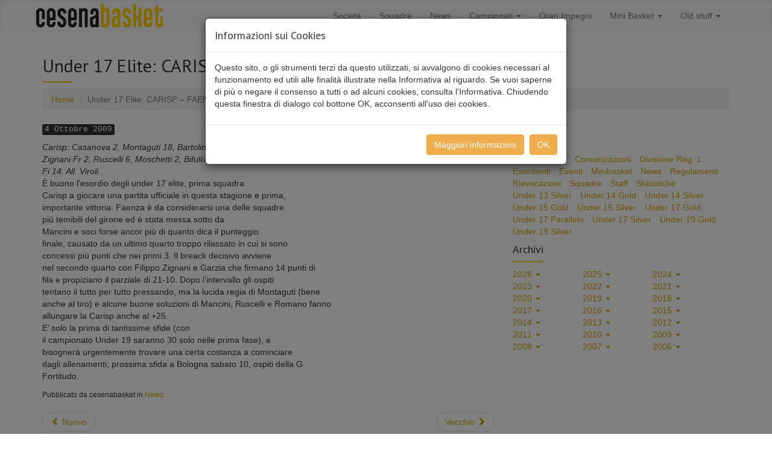

--- FILE ---
content_type: text/html; charset=UTF-8
request_url: https://www.cesenabasket.it/under_17_elite_carisp_-_faenza_65-52_15-10_36-20_53-28/
body_size: 5999
content:
<!DOCTYPE html>
<html lang="it">
<head>
<meta charset="utf-8">
<meta http-equiv="X-UA-Compatible" content="IE=edge">
<meta name="viewport" content="width=device-width, initial-scale=1.0">
<title>Under 17 Elite: CARISP &#8211; FAENZA 65-52 (15-10, 36-20, 53-28) | Cesena Basket 2005</title>
<link rel='dns-prefetch' href='//fonts.googleapis.com' />
<link rel='stylesheet' id='google-font-droid-sans-css' href='https://fonts.googleapis.com/css?family=PT+Sans&#038;ver=6.9' type='text/css' media='all' />
<link rel='stylesheet' id='bootstrap-css' href='https://www.cesenabasket.it/wp-content/themes/cb2005/css/bootstrap.fello.css?ver=3.4.1' type='text/css' media='all' />
<link rel='stylesheet' id='screen-css' href='https://www.cesenabasket.it/wp-content/themes/cb2005/style.css?ver=6.9' type='text/css' media='all' />
<meta name="generator" content="WordPress 6.9" />
<link rel="canonical" href="https://www.cesenabasket.it/under_17_elite_carisp_-_faenza_65-52_15-10_36-20_53-28/" />
<link rel='shortlink' href='https://www.cesenabasket.it/?p=3057' />
<link rel="icon" href="https://www.cesenabasket.it/wp-content/uploads/2017/09/cropped-giraffa-150x150.png" sizes="32x32" />
<link rel="icon" href="https://www.cesenabasket.it/wp-content/uploads/2017/09/cropped-giraffa-500x500.png" sizes="192x192" />
<link rel="apple-touch-icon" href="https://www.cesenabasket.it/wp-content/uploads/2017/09/cropped-giraffa-500x500.png" />
<meta name="msapplication-TileImage" content="https://www.cesenabasket.it/wp-content/uploads/2017/09/cropped-giraffa-500x500.png" />
<!--[if lt IE 9]>
 <script src="https://oss.maxcdn.com/html5shiv/3.7.2/html5shiv.min.js"></script>
 <script src="https://oss.maxcdn.com/respond/1.4.2/respond.min.js"></script>
<![endif]-->
<style id='global-styles-inline-css' type='text/css'>
:root{--wp--preset--aspect-ratio--square: 1;--wp--preset--aspect-ratio--4-3: 4/3;--wp--preset--aspect-ratio--3-4: 3/4;--wp--preset--aspect-ratio--3-2: 3/2;--wp--preset--aspect-ratio--2-3: 2/3;--wp--preset--aspect-ratio--16-9: 16/9;--wp--preset--aspect-ratio--9-16: 9/16;--wp--preset--color--black: #000000;--wp--preset--color--cyan-bluish-gray: #abb8c3;--wp--preset--color--white: #ffffff;--wp--preset--color--pale-pink: #f78da7;--wp--preset--color--vivid-red: #cf2e2e;--wp--preset--color--luminous-vivid-orange: #ff6900;--wp--preset--color--luminous-vivid-amber: #fcb900;--wp--preset--color--light-green-cyan: #7bdcb5;--wp--preset--color--vivid-green-cyan: #00d084;--wp--preset--color--pale-cyan-blue: #8ed1fc;--wp--preset--color--vivid-cyan-blue: #0693e3;--wp--preset--color--vivid-purple: #9b51e0;--wp--preset--gradient--vivid-cyan-blue-to-vivid-purple: linear-gradient(135deg,rgb(6,147,227) 0%,rgb(155,81,224) 100%);--wp--preset--gradient--light-green-cyan-to-vivid-green-cyan: linear-gradient(135deg,rgb(122,220,180) 0%,rgb(0,208,130) 100%);--wp--preset--gradient--luminous-vivid-amber-to-luminous-vivid-orange: linear-gradient(135deg,rgb(252,185,0) 0%,rgb(255,105,0) 100%);--wp--preset--gradient--luminous-vivid-orange-to-vivid-red: linear-gradient(135deg,rgb(255,105,0) 0%,rgb(207,46,46) 100%);--wp--preset--gradient--very-light-gray-to-cyan-bluish-gray: linear-gradient(135deg,rgb(238,238,238) 0%,rgb(169,184,195) 100%);--wp--preset--gradient--cool-to-warm-spectrum: linear-gradient(135deg,rgb(74,234,220) 0%,rgb(151,120,209) 20%,rgb(207,42,186) 40%,rgb(238,44,130) 60%,rgb(251,105,98) 80%,rgb(254,248,76) 100%);--wp--preset--gradient--blush-light-purple: linear-gradient(135deg,rgb(255,206,236) 0%,rgb(152,150,240) 100%);--wp--preset--gradient--blush-bordeaux: linear-gradient(135deg,rgb(254,205,165) 0%,rgb(254,45,45) 50%,rgb(107,0,62) 100%);--wp--preset--gradient--luminous-dusk: linear-gradient(135deg,rgb(255,203,112) 0%,rgb(199,81,192) 50%,rgb(65,88,208) 100%);--wp--preset--gradient--pale-ocean: linear-gradient(135deg,rgb(255,245,203) 0%,rgb(182,227,212) 50%,rgb(51,167,181) 100%);--wp--preset--gradient--electric-grass: linear-gradient(135deg,rgb(202,248,128) 0%,rgb(113,206,126) 100%);--wp--preset--gradient--midnight: linear-gradient(135deg,rgb(2,3,129) 0%,rgb(40,116,252) 100%);--wp--preset--font-size--small: 13px;--wp--preset--font-size--medium: 20px;--wp--preset--font-size--large: 36px;--wp--preset--font-size--x-large: 42px;--wp--preset--spacing--20: 0.44rem;--wp--preset--spacing--30: 0.67rem;--wp--preset--spacing--40: 1rem;--wp--preset--spacing--50: 1.5rem;--wp--preset--spacing--60: 2.25rem;--wp--preset--spacing--70: 3.38rem;--wp--preset--spacing--80: 5.06rem;--wp--preset--shadow--natural: 6px 6px 9px rgba(0, 0, 0, 0.2);--wp--preset--shadow--deep: 12px 12px 50px rgba(0, 0, 0, 0.4);--wp--preset--shadow--sharp: 6px 6px 0px rgba(0, 0, 0, 0.2);--wp--preset--shadow--outlined: 6px 6px 0px -3px rgb(255, 255, 255), 6px 6px rgb(0, 0, 0);--wp--preset--shadow--crisp: 6px 6px 0px rgb(0, 0, 0);}:where(.is-layout-flex){gap: 0.5em;}:where(.is-layout-grid){gap: 0.5em;}body .is-layout-flex{display: flex;}.is-layout-flex{flex-wrap: wrap;align-items: center;}.is-layout-flex > :is(*, div){margin: 0;}body .is-layout-grid{display: grid;}.is-layout-grid > :is(*, div){margin: 0;}:where(.wp-block-columns.is-layout-flex){gap: 2em;}:where(.wp-block-columns.is-layout-grid){gap: 2em;}:where(.wp-block-post-template.is-layout-flex){gap: 1.25em;}:where(.wp-block-post-template.is-layout-grid){gap: 1.25em;}.has-black-color{color: var(--wp--preset--color--black) !important;}.has-cyan-bluish-gray-color{color: var(--wp--preset--color--cyan-bluish-gray) !important;}.has-white-color{color: var(--wp--preset--color--white) !important;}.has-pale-pink-color{color: var(--wp--preset--color--pale-pink) !important;}.has-vivid-red-color{color: var(--wp--preset--color--vivid-red) !important;}.has-luminous-vivid-orange-color{color: var(--wp--preset--color--luminous-vivid-orange) !important;}.has-luminous-vivid-amber-color{color: var(--wp--preset--color--luminous-vivid-amber) !important;}.has-light-green-cyan-color{color: var(--wp--preset--color--light-green-cyan) !important;}.has-vivid-green-cyan-color{color: var(--wp--preset--color--vivid-green-cyan) !important;}.has-pale-cyan-blue-color{color: var(--wp--preset--color--pale-cyan-blue) !important;}.has-vivid-cyan-blue-color{color: var(--wp--preset--color--vivid-cyan-blue) !important;}.has-vivid-purple-color{color: var(--wp--preset--color--vivid-purple) !important;}.has-black-background-color{background-color: var(--wp--preset--color--black) !important;}.has-cyan-bluish-gray-background-color{background-color: var(--wp--preset--color--cyan-bluish-gray) !important;}.has-white-background-color{background-color: var(--wp--preset--color--white) !important;}.has-pale-pink-background-color{background-color: var(--wp--preset--color--pale-pink) !important;}.has-vivid-red-background-color{background-color: var(--wp--preset--color--vivid-red) !important;}.has-luminous-vivid-orange-background-color{background-color: var(--wp--preset--color--luminous-vivid-orange) !important;}.has-luminous-vivid-amber-background-color{background-color: var(--wp--preset--color--luminous-vivid-amber) !important;}.has-light-green-cyan-background-color{background-color: var(--wp--preset--color--light-green-cyan) !important;}.has-vivid-green-cyan-background-color{background-color: var(--wp--preset--color--vivid-green-cyan) !important;}.has-pale-cyan-blue-background-color{background-color: var(--wp--preset--color--pale-cyan-blue) !important;}.has-vivid-cyan-blue-background-color{background-color: var(--wp--preset--color--vivid-cyan-blue) !important;}.has-vivid-purple-background-color{background-color: var(--wp--preset--color--vivid-purple) !important;}.has-black-border-color{border-color: var(--wp--preset--color--black) !important;}.has-cyan-bluish-gray-border-color{border-color: var(--wp--preset--color--cyan-bluish-gray) !important;}.has-white-border-color{border-color: var(--wp--preset--color--white) !important;}.has-pale-pink-border-color{border-color: var(--wp--preset--color--pale-pink) !important;}.has-vivid-red-border-color{border-color: var(--wp--preset--color--vivid-red) !important;}.has-luminous-vivid-orange-border-color{border-color: var(--wp--preset--color--luminous-vivid-orange) !important;}.has-luminous-vivid-amber-border-color{border-color: var(--wp--preset--color--luminous-vivid-amber) !important;}.has-light-green-cyan-border-color{border-color: var(--wp--preset--color--light-green-cyan) !important;}.has-vivid-green-cyan-border-color{border-color: var(--wp--preset--color--vivid-green-cyan) !important;}.has-pale-cyan-blue-border-color{border-color: var(--wp--preset--color--pale-cyan-blue) !important;}.has-vivid-cyan-blue-border-color{border-color: var(--wp--preset--color--vivid-cyan-blue) !important;}.has-vivid-purple-border-color{border-color: var(--wp--preset--color--vivid-purple) !important;}.has-vivid-cyan-blue-to-vivid-purple-gradient-background{background: var(--wp--preset--gradient--vivid-cyan-blue-to-vivid-purple) !important;}.has-light-green-cyan-to-vivid-green-cyan-gradient-background{background: var(--wp--preset--gradient--light-green-cyan-to-vivid-green-cyan) !important;}.has-luminous-vivid-amber-to-luminous-vivid-orange-gradient-background{background: var(--wp--preset--gradient--luminous-vivid-amber-to-luminous-vivid-orange) !important;}.has-luminous-vivid-orange-to-vivid-red-gradient-background{background: var(--wp--preset--gradient--luminous-vivid-orange-to-vivid-red) !important;}.has-very-light-gray-to-cyan-bluish-gray-gradient-background{background: var(--wp--preset--gradient--very-light-gray-to-cyan-bluish-gray) !important;}.has-cool-to-warm-spectrum-gradient-background{background: var(--wp--preset--gradient--cool-to-warm-spectrum) !important;}.has-blush-light-purple-gradient-background{background: var(--wp--preset--gradient--blush-light-purple) !important;}.has-blush-bordeaux-gradient-background{background: var(--wp--preset--gradient--blush-bordeaux) !important;}.has-luminous-dusk-gradient-background{background: var(--wp--preset--gradient--luminous-dusk) !important;}.has-pale-ocean-gradient-background{background: var(--wp--preset--gradient--pale-ocean) !important;}.has-electric-grass-gradient-background{background: var(--wp--preset--gradient--electric-grass) !important;}.has-midnight-gradient-background{background: var(--wp--preset--gradient--midnight) !important;}.has-small-font-size{font-size: var(--wp--preset--font-size--small) !important;}.has-medium-font-size{font-size: var(--wp--preset--font-size--medium) !important;}.has-large-font-size{font-size: var(--wp--preset--font-size--large) !important;}.has-x-large-font-size{font-size: var(--wp--preset--font-size--x-large) !important;}
/*# sourceURL=global-styles-inline-css */
</style>
</head>
<body>
<nav class="navbar navbar-default">
 <div class="container">
  <div class="navbar-header">
   <button type="button" class="navbar-toggle collapsed" data-toggle="collapse" data-target="#bs-navbar-collapse-1" aria-expanded="false">
    <span class="sr-only">Toggle navigation</span>
    <span class="icon-bar"></span>
    <span class="icon-bar"></span>
    <span class="icon-bar"></span>
   </button>
   <a class="navbar-brand" href="https://www.cesenabasket.it" style="padding:5px;">
    <img src="/wp-content/themes/cb2005/img/logo-cesenabasket.png" style="height:40px;" alt="logo" />
   </a>
  </div>
  <div class="collapse navbar-collapse" id="bs-navbar-collapse-1">
   <ul id="menu-menu" class="nav navbar-nav navbar-right">
    <li id="menu-item-9201" class="menu-item menu-item-type-post_type menu-item-object-page menu-item-9201"><a title="Società" href="https://www.cesenabasket.it/societa-cesena-basket/">Società</a></li>
    <li id="menu-item-10986" class="menu-item menu-item-type-post_type menu-item-object-squadre menu-item-10986"><a title="Squadre" href="https://www.cesenabasket.it/squadre/divisione-reg-1/">Squadre</a></li>
    <li id="menu-item-9321" class="menu-item menu-item-type-post_type menu-item-object-page menu-item-9321"><a title="News" href="https://www.cesenabasket.it/news/">News</a></li>
    <li id="menu-item-4594" class="menu-item menu-item-type-custom menu-item-object-custom menu-item-has-children menu-item-4594 dropdown"><a title="Campionati" href="#" data-toggle="dropdown" class="dropdown-toggle" aria-haspopup="true">Campionati <span class="caret"></span></a>
     <ul role="menu" class=" dropdown-menu">
      <li id="menu-item-9333" class="menu-item menu-item-type-post_type menu-item-object-page menu-item-9333"><a title="Prossimi incontri" href="https://www.cesenabasket.it/prossimi-incontri/">Prossimi incontri</a></li>
      <li id="menu-item-9214" class="menu-item menu-item-type-post_type menu-item-object-page menu-item-9214"><a title="Risultati e Classifiche" href="https://www.cesenabasket.it/risultati-e-classifiche/">Risultati e Classifiche</a></li>
      <li id="menu-item-9221" class="menu-item menu-item-type-post_type menu-item-object-page menu-item-9221"><a title="Statistiche" href="https://www.cesenabasket.it/statistiche/">Statistiche</a></li>
     </ul>
    </li>
    <li id="menu-item-9343" class="menu-item menu-item-type-post_type menu-item-object-page menu-item-9343"><a title="Orari Impegni" href="https://www.cesenabasket.it/timetable/">Orari Impegni</a></li>
    <li id="menu-item-2645" class="menu-item menu-item-type-custom menu-item-object-custom menu-item-has-children menu-item-2645 dropdown"><a title="Mini Basket" href="#" data-toggle="dropdown" class="dropdown-toggle" aria-haspopup="true">Mini Basket <span class="caret"></span></a>
     <ul role="menu" class=" dropdown-menu">
      <li id="menu-item-9329" class="menu-item menu-item-type-post_type menu-item-object-page menu-item-9329"><a title="Orari" href="https://www.cesenabasket.it/orari-mini-basket/">Orari</a></li>
      <li id="menu-item-9326" class="menu-item menu-item-type-post_type menu-item-object-page menu-item-9326"><a title="Consigli ai genitori" href="https://www.cesenabasket.it/consigli/">Consigli ai genitori</a></li>
     </ul>
    </li>
    <li id="menu-item-4614" class="menu-item menu-item-type-custom menu-item-object-custom menu-item-has-children menu-item-4614 dropdown"><a title="Old stuff" href="#" data-toggle="dropdown" class="dropdown-toggle" aria-haspopup="true">Old stuff <span class="caret"></span></a>
     <ul role="menu" class=" dropdown-menu">
      <li id="menu-item-4615" class="menu-item menu-item-type-custom menu-item-object-custom menu-item-4615"><a title="Archivio storico" href="/stor/index.htm">Archivio storico</a></li>
      <li id="menu-item-4616" class="menu-item menu-item-type-custom menu-item-object-custom menu-item-4616"><a title="Foto" href="/img/index.htm">Foto</a></li>
      <li id="menu-item-4617" class="menu-item menu-item-type-custom menu-item-object-custom menu-item-4617"><a title="Video" href="http://www.youtube.com/user/cesenabasket">Video</a></li>
      <li id="menu-item-4618" class="menu-item menu-item-type-custom menu-item-object-custom menu-item-4618"><a title="Pubblicazioni PDF" href="/pdf/index.htm">Pubblicazioni PDF</a></li>
      <li id="menu-item-4619" class="menu-item menu-item-type-custom menu-item-object-custom menu-item-4619"><a title="Area download" href="/dl/index.htm">Area download</a></li>
      <li id="menu-item-4628" class="menu-item menu-item-type-custom menu-item-object-custom menu-item-4628"><a title="Links" href="/altro/link.htm">Links</a></li>
     </ul>
    </li>
   </ul>
  </div>
 </div>
</nav>
<div class="container">
 <div class="row">
  <div class="col-xs-12 cblink">
   <h2 class="box_header">Under 17 Elite: CARISP &#8211; FAENZA 65-52 (15-10, 36-20, 53-28)</h2>
   <ol class="breadcrumb">
    <li><a href="https://www.cesenabasket.it">Home</a></li>
    <li class="active">Under 17 Elite: CARISP &#8211; FAENZA 65-52 (15-10, 36-20, 53-28)</li>
   </ol>
  </div>
 </div>
 <div class="row">
  <div class="col-sm-8 col-xs-12 cblink">
      <p><kbd>4 Ottobre 2009</kbd></p>
   <p><i>Carisp: Casanova 2, Montaguti 18, Bartolini 2, Mandrioli, Mancini 8,<br />
Zignani Fr 2, Ruscelli 6, Moschetti 2, Bifulco, Garzia 6, Romano 5, Zignani<br />
Fi 14. All. Viroli <br /></i>È buono l&#8217;esordio degli under 17 elite, prima squadra<br />
Carisp a giocare una partita ufficiale in questa stagione e prima,<br />
importante vittoria. Faenza è da considerarsi una delle squadre<br />
più temibili del girone ed è stata messa sotto da<br />
Mancini e soci forse ancor più di quanto dica il punteggio<br />
finale, causato da un ultimo quarto troppo rilassato in cui si sono<br />
concessi più punti che nei primi 3. Il breack decisivo avviene<br />
nel secondo quarto con Filippo Zignani e Garzia che firmano 14 punti di<br />
fila e propiziano il parziale di 21-10. Dopo l&#8217;intervallo gli ospiti<br />
tentano il tutto per tutto pressando, ma la lucida regia di Montaguti (bene<br />
anche al tiro) e alcune buone soluzioni di Mancini, Ruscelli e Romano fanno<br />
allungare la Carisp anche al +25. <br />E&#8217; solo la prima di tantissime sfide (con<br />
il campionato Under 19 saranno 30 solo nelle prima fase), e<br />
bisognerà urgentemente trovare una certa costanza a cominciare<br />
dagli allenamenti; prossima sfida a Bologna sabato 10, ospiti della G.<br />
Fortitudo.</p>
   <p><small>Pubblicato da cesenabasket in <a href="https://www.cesenabasket.it/category/news/" rel="category tag">News</a></small></p>
   <div>
    <ul class="pager">
     <li class="previous"><a href="https://www.cesenabasket.it/under_17_elite_g_fortitudo_bologna_-_carisp_78-77_17-14_39-32_54-55/" rel="next"><span class="glyphicon glyphicon-chevron-left"></span> Nuovo</a></li>
     <li class="next"><a href="https://www.cesenabasket.it/terza_ed_ultima_giornata_coppa_romagna_iniziative_carisp_cesena_-_caossi_junior_basket_73-53_19-1533/" rel="prev">Vecchio <span class="glyphicon glyphicon-chevron-right"></span></a></li>
    </ul>
   </div>
  </div>
  <div class="col-sm-4 col-xs-12 cblink">
   <h4 class="box_header">Categorie</h4>
   <ul class="list-inline">
    <li><a href="https://www.cesenabasket.it/category/alimentazione/">Alimentazione</a></li>
    <li><a href="https://www.cesenabasket.it/category/comunicazioni/">Comunicazioni</a></li>
    <li><a href="https://www.cesenabasket.it/category/squadre/divisione-reg-1/">Divisione Reg. 1</a></li>
    <li><a href="https://www.cesenabasket.it/category/squadre/esordienti/">Esordienti</a></li>
    <li><a href="https://www.cesenabasket.it/category/eventi/">Eventi</a></li>
    <li><a href="https://www.cesenabasket.it/category/squadre/minibasket/">Minibasket</a></li>
    <li><a href="https://www.cesenabasket.it/category/news/">News</a></li>
    <li><a href="https://www.cesenabasket.it/category/regolamenti/">Regolamenti</a></li>
    <li><a href="https://www.cesenabasket.it/category/rievocazioni/">Rievocazioni</a></li>
    <li><a href="https://www.cesenabasket.it/category/squadre/">Squadre</a></li>
    <li><a href="https://www.cesenabasket.it/category/staff/">Staff</a></li>
    <li><a href="https://www.cesenabasket.it/category/statistiche/">Statistiche</a></li>
    <li><a href="https://www.cesenabasket.it/category/squadre/under-13-silver/">Under 13 Silver</a></li>
    <li><a href="https://www.cesenabasket.it/category/squadre/under-14-gold/">Under 14 Gold</a></li>
    <li><a href="https://www.cesenabasket.it/category/squadre/under-14-silver/">Under 14 Silver</a></li>
    <li><a href="https://www.cesenabasket.it/category/squadre/under-15-gold/">Under 15 Gold</a></li>
    <li><a href="https://www.cesenabasket.it/category/squadre/under-15-silver/">Under 15 Silver</a></li>
    <li><a href="https://www.cesenabasket.it/category/squadre/under-17-gold/">Under 17 Gold</a></li>
    <li><a href="https://www.cesenabasket.it/category/squadre/under-17-parallelo/">Under 17 Parallelo</a></li>
    <li><a href="https://www.cesenabasket.it/category/squadre/under-17-silver/">Under 17 Silver</a></li>
    <li><a href="https://www.cesenabasket.it/category/squadre/under-19-gold/">Under 19 Gold</a></li>
    <li><a href="https://www.cesenabasket.it/category/squadre/under-19-silver/">Under 19 Silver</a></li>
   </ul>
   <h4 class="box_header">Archivi</h4>
   <ul class="list-inline archivi">
    <li class="dropdown">
     <a href="#" data-toggle="dropdown">2026 <span class="caret"></span></a>
     <ul class="dropdown-menu">
      <li><a href='https://www.cesenabasket.it/2026/01/'>Gennaio 2026</a></li>
     </ul>
    </li>
    <li class="dropdown">
     <a href="#" data-toggle="dropdown">2025 <span class="caret"></span></a>
     <ul class="dropdown-menu">
      <li><a href='https://www.cesenabasket.it/2025/12/'>Dicembre 2025</a></li>
      <li><a href='https://www.cesenabasket.it/2025/11/'>Novembre 2025</a></li>
      <li><a href='https://www.cesenabasket.it/2025/10/'>Ottobre 2025</a></li>
      <li><a href='https://www.cesenabasket.it/2025/09/'>Settembre 2025</a></li>
      <li><a href='https://www.cesenabasket.it/2025/08/'>Agosto 2025</a></li>
      <li><a href='https://www.cesenabasket.it/2025/07/'>Luglio 2025</a></li>
      <li><a href='https://www.cesenabasket.it/2025/06/'>Giugno 2025</a></li>
      <li><a href='https://www.cesenabasket.it/2025/05/'>Maggio 2025</a></li>
      <li><a href='https://www.cesenabasket.it/2025/04/'>Aprile 2025</a></li>
      <li><a href='https://www.cesenabasket.it/2025/03/'>Marzo 2025</a></li>
      <li><a href='https://www.cesenabasket.it/2025/02/'>Febbraio 2025</a></li>
      <li><a href='https://www.cesenabasket.it/2025/01/'>Gennaio 2025</a></li>
     </ul>
    </li>
    <li class="dropdown">
     <a href="#" data-toggle="dropdown">2024 <span class="caret"></span></a>
     <ul class="dropdown-menu">
      <li><a href='https://www.cesenabasket.it/2024/12/'>Dicembre 2024</a></li>
      <li><a href='https://www.cesenabasket.it/2024/11/'>Novembre 2024</a></li>
      <li><a href='https://www.cesenabasket.it/2024/10/'>Ottobre 2024</a></li>
      <li><a href='https://www.cesenabasket.it/2024/09/'>Settembre 2024</a></li>
      <li><a href='https://www.cesenabasket.it/2024/08/'>Agosto 2024</a></li>
      <li><a href='https://www.cesenabasket.it/2024/07/'>Luglio 2024</a></li>
      <li><a href='https://www.cesenabasket.it/2024/06/'>Giugno 2024</a></li>
      <li><a href='https://www.cesenabasket.it/2024/05/'>Maggio 2024</a></li>
      <li><a href='https://www.cesenabasket.it/2024/04/'>Aprile 2024</a></li>
      <li><a href='https://www.cesenabasket.it/2024/03/'>Marzo 2024</a></li>
      <li><a href='https://www.cesenabasket.it/2024/02/'>Febbraio 2024</a></li>
      <li><a href='https://www.cesenabasket.it/2024/01/'>Gennaio 2024</a></li>
     </ul>
    </li>
    <li class="dropdown">
     <a href="#" data-toggle="dropdown">2023 <span class="caret"></span></a>
     <ul class="dropdown-menu">
      <li><a href='https://www.cesenabasket.it/2023/12/'>Dicembre 2023</a></li>
      <li><a href='https://www.cesenabasket.it/2023/11/'>Novembre 2023</a></li>
      <li><a href='https://www.cesenabasket.it/2023/10/'>Ottobre 2023</a></li>
      <li><a href='https://www.cesenabasket.it/2023/09/'>Settembre 2023</a></li>
      <li><a href='https://www.cesenabasket.it/2023/08/'>Agosto 2023</a></li>
      <li><a href='https://www.cesenabasket.it/2023/07/'>Luglio 2023</a></li>
      <li><a href='https://www.cesenabasket.it/2023/06/'>Giugno 2023</a></li>
      <li><a href='https://www.cesenabasket.it/2023/05/'>Maggio 2023</a></li>
      <li><a href='https://www.cesenabasket.it/2023/04/'>Aprile 2023</a></li>
      <li><a href='https://www.cesenabasket.it/2023/03/'>Marzo 2023</a></li>
      <li><a href='https://www.cesenabasket.it/2023/02/'>Febbraio 2023</a></li>
      <li><a href='https://www.cesenabasket.it/2023/01/'>Gennaio 2023</a></li>
     </ul>
    </li>
    <li class="dropdown">
     <a href="#" data-toggle="dropdown">2022 <span class="caret"></span></a>
     <ul class="dropdown-menu">
      <li><a href='https://www.cesenabasket.it/2022/12/'>Dicembre 2022</a></li>
      <li><a href='https://www.cesenabasket.it/2022/11/'>Novembre 2022</a></li>
      <li><a href='https://www.cesenabasket.it/2022/10/'>Ottobre 2022</a></li>
      <li><a href='https://www.cesenabasket.it/2022/09/'>Settembre 2022</a></li>
      <li><a href='https://www.cesenabasket.it/2022/08/'>Agosto 2022</a></li>
      <li><a href='https://www.cesenabasket.it/2022/07/'>Luglio 2022</a></li>
      <li><a href='https://www.cesenabasket.it/2022/06/'>Giugno 2022</a></li>
      <li><a href='https://www.cesenabasket.it/2022/05/'>Maggio 2022</a></li>
      <li><a href='https://www.cesenabasket.it/2022/04/'>Aprile 2022</a></li>
      <li><a href='https://www.cesenabasket.it/2022/03/'>Marzo 2022</a></li>
      <li><a href='https://www.cesenabasket.it/2022/02/'>Febbraio 2022</a></li>
      <li><a href='https://www.cesenabasket.it/2022/01/'>Gennaio 2022</a></li>
     </ul>
    </li>
    <li class="dropdown">
     <a href="#" data-toggle="dropdown">2021 <span class="caret"></span></a>
     <ul class="dropdown-menu">
      <li><a href='https://www.cesenabasket.it/2021/12/'>Dicembre 2021</a></li>
      <li><a href='https://www.cesenabasket.it/2021/11/'>Novembre 2021</a></li>
      <li><a href='https://www.cesenabasket.it/2021/10/'>Ottobre 2021</a></li>
      <li><a href='https://www.cesenabasket.it/2021/09/'>Settembre 2021</a></li>
      <li><a href='https://www.cesenabasket.it/2021/08/'>Agosto 2021</a></li>
      <li><a href='https://www.cesenabasket.it/2021/07/'>Luglio 2021</a></li>
      <li><a href='https://www.cesenabasket.it/2021/06/'>Giugno 2021</a></li>
      <li><a href='https://www.cesenabasket.it/2021/05/'>Maggio 2021</a></li>
      <li><a href='https://www.cesenabasket.it/2021/04/'>Aprile 2021</a></li>
      <li><a href='https://www.cesenabasket.it/2021/03/'>Marzo 2021</a></li>
      <li><a href='https://www.cesenabasket.it/2021/02/'>Febbraio 2021</a></li>
      <li><a href='https://www.cesenabasket.it/2021/01/'>Gennaio 2021</a></li>
     </ul>
    </li>
    <li class="dropdown">
     <a href="#" data-toggle="dropdown">2020 <span class="caret"></span></a>
     <ul class="dropdown-menu">
      <li><a href='https://www.cesenabasket.it/2020/12/'>Dicembre 2020</a></li>
      <li><a href='https://www.cesenabasket.it/2020/11/'>Novembre 2020</a></li>
      <li><a href='https://www.cesenabasket.it/2020/10/'>Ottobre 2020</a></li>
      <li><a href='https://www.cesenabasket.it/2020/09/'>Settembre 2020</a></li>
      <li><a href='https://www.cesenabasket.it/2020/08/'>Agosto 2020</a></li>
      <li><a href='https://www.cesenabasket.it/2020/07/'>Luglio 2020</a></li>
      <li><a href='https://www.cesenabasket.it/2020/06/'>Giugno 2020</a></li>
      <li><a href='https://www.cesenabasket.it/2020/05/'>Maggio 2020</a></li>
      <li><a href='https://www.cesenabasket.it/2020/04/'>Aprile 2020</a></li>
      <li><a href='https://www.cesenabasket.it/2020/03/'>Marzo 2020</a></li>
      <li><a href='https://www.cesenabasket.it/2020/02/'>Febbraio 2020</a></li>
      <li><a href='https://www.cesenabasket.it/2020/01/'>Gennaio 2020</a></li>
     </ul>
    </li>
    <li class="dropdown">
     <a href="#" data-toggle="dropdown">2019 <span class="caret"></span></a>
     <ul class="dropdown-menu">
      <li><a href='https://www.cesenabasket.it/2019/12/'>Dicembre 2019</a></li>
      <li><a href='https://www.cesenabasket.it/2019/11/'>Novembre 2019</a></li>
      <li><a href='https://www.cesenabasket.it/2019/10/'>Ottobre 2019</a></li>
      <li><a href='https://www.cesenabasket.it/2019/09/'>Settembre 2019</a></li>
      <li><a href='https://www.cesenabasket.it/2019/08/'>Agosto 2019</a></li>
      <li><a href='https://www.cesenabasket.it/2019/07/'>Luglio 2019</a></li>
      <li><a href='https://www.cesenabasket.it/2019/06/'>Giugno 2019</a></li>
      <li><a href='https://www.cesenabasket.it/2019/05/'>Maggio 2019</a></li>
      <li><a href='https://www.cesenabasket.it/2019/04/'>Aprile 2019</a></li>
      <li><a href='https://www.cesenabasket.it/2019/03/'>Marzo 2019</a></li>
      <li><a href='https://www.cesenabasket.it/2019/02/'>Febbraio 2019</a></li>
      <li><a href='https://www.cesenabasket.it/2019/01/'>Gennaio 2019</a></li>
     </ul>
    </li>
    <li class="dropdown">
     <a href="#" data-toggle="dropdown">2018 <span class="caret"></span></a>
     <ul class="dropdown-menu">
      <li><a href='https://www.cesenabasket.it/2018/12/'>Dicembre 2018</a></li>
      <li><a href='https://www.cesenabasket.it/2018/11/'>Novembre 2018</a></li>
      <li><a href='https://www.cesenabasket.it/2018/10/'>Ottobre 2018</a></li>
      <li><a href='https://www.cesenabasket.it/2018/09/'>Settembre 2018</a></li>
      <li><a href='https://www.cesenabasket.it/2018/08/'>Agosto 2018</a></li>
      <li><a href='https://www.cesenabasket.it/2018/07/'>Luglio 2018</a></li>
      <li><a href='https://www.cesenabasket.it/2018/06/'>Giugno 2018</a></li>
      <li><a href='https://www.cesenabasket.it/2018/05/'>Maggio 2018</a></li>
      <li><a href='https://www.cesenabasket.it/2018/04/'>Aprile 2018</a></li>
      <li><a href='https://www.cesenabasket.it/2018/03/'>Marzo 2018</a></li>
      <li><a href='https://www.cesenabasket.it/2018/02/'>Febbraio 2018</a></li>
      <li><a href='https://www.cesenabasket.it/2018/01/'>Gennaio 2018</a></li>
     </ul>
    </li>
    <li class="dropdown">
     <a href="#" data-toggle="dropdown">2017 <span class="caret"></span></a>
     <ul class="dropdown-menu">
      <li><a href='https://www.cesenabasket.it/2017/12/'>Dicembre 2017</a></li>
      <li><a href='https://www.cesenabasket.it/2017/11/'>Novembre 2017</a></li>
      <li><a href='https://www.cesenabasket.it/2017/10/'>Ottobre 2017</a></li>
      <li><a href='https://www.cesenabasket.it/2017/09/'>Settembre 2017</a></li>
      <li><a href='https://www.cesenabasket.it/2017/08/'>Agosto 2017</a></li>
      <li><a href='https://www.cesenabasket.it/2017/07/'>Luglio 2017</a></li>
      <li><a href='https://www.cesenabasket.it/2017/06/'>Giugno 2017</a></li>
      <li><a href='https://www.cesenabasket.it/2017/05/'>Maggio 2017</a></li>
      <li><a href='https://www.cesenabasket.it/2017/04/'>Aprile 2017</a></li>
      <li><a href='https://www.cesenabasket.it/2017/03/'>Marzo 2017</a></li>
      <li><a href='https://www.cesenabasket.it/2017/02/'>Febbraio 2017</a></li>
      <li><a href='https://www.cesenabasket.it/2017/01/'>Gennaio 2017</a></li>
     </ul>
    </li>
    <li class="dropdown">
     <a href="#" data-toggle="dropdown">2016 <span class="caret"></span></a>
     <ul class="dropdown-menu">
      <li><a href='https://www.cesenabasket.it/2016/12/'>Dicembre 2016</a></li>
      <li><a href='https://www.cesenabasket.it/2016/11/'>Novembre 2016</a></li>
      <li><a href='https://www.cesenabasket.it/2016/10/'>Ottobre 2016</a></li>
      <li><a href='https://www.cesenabasket.it/2016/09/'>Settembre 2016</a></li>
      <li><a href='https://www.cesenabasket.it/2016/05/'>Maggio 2016</a></li>
      <li><a href='https://www.cesenabasket.it/2016/04/'>Aprile 2016</a></li>
      <li><a href='https://www.cesenabasket.it/2016/03/'>Marzo 2016</a></li>
      <li><a href='https://www.cesenabasket.it/2016/02/'>Febbraio 2016</a></li>
      <li><a href='https://www.cesenabasket.it/2016/01/'>Gennaio 2016</a></li>
     </ul>
    </li>
    <li class="dropdown">
     <a href="#" data-toggle="dropdown">2015 <span class="caret"></span></a>
     <ul class="dropdown-menu">
      <li><a href='https://www.cesenabasket.it/2015/12/'>Dicembre 2015</a></li>
      <li><a href='https://www.cesenabasket.it/2015/11/'>Novembre 2015</a></li>
      <li><a href='https://www.cesenabasket.it/2015/10/'>Ottobre 2015</a></li>
      <li><a href='https://www.cesenabasket.it/2015/09/'>Settembre 2015</a></li>
      <li><a href='https://www.cesenabasket.it/2015/07/'>Luglio 2015</a></li>
      <li><a href='https://www.cesenabasket.it/2015/06/'>Giugno 2015</a></li>
      <li><a href='https://www.cesenabasket.it/2015/05/'>Maggio 2015</a></li>
      <li><a href='https://www.cesenabasket.it/2015/04/'>Aprile 2015</a></li>
      <li><a href='https://www.cesenabasket.it/2015/03/'>Marzo 2015</a></li>
      <li><a href='https://www.cesenabasket.it/2015/02/'>Febbraio 2015</a></li>
      <li><a href='https://www.cesenabasket.it/2015/01/'>Gennaio 2015</a></li>
     </ul>
    </li>
    <li class="dropdown">
     <a href="#" data-toggle="dropdown">2014 <span class="caret"></span></a>
     <ul class="dropdown-menu">
      <li><a href='https://www.cesenabasket.it/2014/12/'>Dicembre 2014</a></li>
      <li><a href='https://www.cesenabasket.it/2014/11/'>Novembre 2014</a></li>
      <li><a href='https://www.cesenabasket.it/2014/10/'>Ottobre 2014</a></li>
      <li><a href='https://www.cesenabasket.it/2014/09/'>Settembre 2014</a></li>
      <li><a href='https://www.cesenabasket.it/2014/08/'>Agosto 2014</a></li>
      <li><a href='https://www.cesenabasket.it/2014/07/'>Luglio 2014</a></li>
      <li><a href='https://www.cesenabasket.it/2014/06/'>Giugno 2014</a></li>
      <li><a href='https://www.cesenabasket.it/2014/05/'>Maggio 2014</a></li>
      <li><a href='https://www.cesenabasket.it/2014/04/'>Aprile 2014</a></li>
      <li><a href='https://www.cesenabasket.it/2014/03/'>Marzo 2014</a></li>
      <li><a href='https://www.cesenabasket.it/2014/02/'>Febbraio 2014</a></li>
      <li><a href='https://www.cesenabasket.it/2014/01/'>Gennaio 2014</a></li>
     </ul>
    </li>
    <li class="dropdown">
     <a href="#" data-toggle="dropdown">2013 <span class="caret"></span></a>
     <ul class="dropdown-menu">
      <li><a href='https://www.cesenabasket.it/2013/12/'>Dicembre 2013</a></li>
      <li><a href='https://www.cesenabasket.it/2013/11/'>Novembre 2013</a></li>
      <li><a href='https://www.cesenabasket.it/2013/10/'>Ottobre 2013</a></li>
      <li><a href='https://www.cesenabasket.it/2013/09/'>Settembre 2013</a></li>
      <li><a href='https://www.cesenabasket.it/2013/03/'>Marzo 2013</a></li>
      <li><a href='https://www.cesenabasket.it/2013/02/'>Febbraio 2013</a></li>
      <li><a href='https://www.cesenabasket.it/2013/01/'>Gennaio 2013</a></li>
     </ul>
    </li>
    <li class="dropdown">
     <a href="#" data-toggle="dropdown">2012 <span class="caret"></span></a>
     <ul class="dropdown-menu">
      <li><a href='https://www.cesenabasket.it/2012/12/'>Dicembre 2012</a></li>
      <li><a href='https://www.cesenabasket.it/2012/11/'>Novembre 2012</a></li>
      <li><a href='https://www.cesenabasket.it/2012/10/'>Ottobre 2012</a></li>
      <li><a href='https://www.cesenabasket.it/2012/08/'>Agosto 2012</a></li>
      <li><a href='https://www.cesenabasket.it/2012/05/'>Maggio 2012</a></li>
      <li><a href='https://www.cesenabasket.it/2012/04/'>Aprile 2012</a></li>
      <li><a href='https://www.cesenabasket.it/2012/03/'>Marzo 2012</a></li>
      <li><a href='https://www.cesenabasket.it/2012/02/'>Febbraio 2012</a></li>
      <li><a href='https://www.cesenabasket.it/2012/01/'>Gennaio 2012</a></li>
     </ul>
    </li>
    <li class="dropdown">
     <a href="#" data-toggle="dropdown">2011 <span class="caret"></span></a>
     <ul class="dropdown-menu">
      <li><a href='https://www.cesenabasket.it/2011/12/'>Dicembre 2011</a></li>
      <li><a href='https://www.cesenabasket.it/2011/11/'>Novembre 2011</a></li>
      <li><a href='https://www.cesenabasket.it/2011/10/'>Ottobre 2011</a></li>
      <li><a href='https://www.cesenabasket.it/2011/09/'>Settembre 2011</a></li>
      <li><a href='https://www.cesenabasket.it/2011/07/'>Luglio 2011</a></li>
      <li><a href='https://www.cesenabasket.it/2011/06/'>Giugno 2011</a></li>
      <li><a href='https://www.cesenabasket.it/2011/05/'>Maggio 2011</a></li>
      <li><a href='https://www.cesenabasket.it/2011/04/'>Aprile 2011</a></li>
      <li><a href='https://www.cesenabasket.it/2011/03/'>Marzo 2011</a></li>
      <li><a href='https://www.cesenabasket.it/2011/02/'>Febbraio 2011</a></li>
      <li><a href='https://www.cesenabasket.it/2011/01/'>Gennaio 2011</a></li>
     </ul>
    </li>
    <li class="dropdown">
     <a href="#" data-toggle="dropdown">2010 <span class="caret"></span></a>
     <ul class="dropdown-menu">
      <li><a href='https://www.cesenabasket.it/2010/12/'>Dicembre 2010</a></li>
      <li><a href='https://www.cesenabasket.it/2010/11/'>Novembre 2010</a></li>
      <li><a href='https://www.cesenabasket.it/2010/10/'>Ottobre 2010</a></li>
      <li><a href='https://www.cesenabasket.it/2010/09/'>Settembre 2010</a></li>
      <li><a href='https://www.cesenabasket.it/2010/08/'>Agosto 2010</a></li>
      <li><a href='https://www.cesenabasket.it/2010/07/'>Luglio 2010</a></li>
      <li><a href='https://www.cesenabasket.it/2010/06/'>Giugno 2010</a></li>
      <li><a href='https://www.cesenabasket.it/2010/05/'>Maggio 2010</a></li>
      <li><a href='https://www.cesenabasket.it/2010/04/'>Aprile 2010</a></li>
      <li><a href='https://www.cesenabasket.it/2010/03/'>Marzo 2010</a></li>
      <li><a href='https://www.cesenabasket.it/2010/02/'>Febbraio 2010</a></li>
      <li><a href='https://www.cesenabasket.it/2010/01/'>Gennaio 2010</a></li>
     </ul>
    </li>
    <li class="dropdown">
     <a href="#" data-toggle="dropdown">2009 <span class="caret"></span></a>
     <ul class="dropdown-menu">
      <li><a href='https://www.cesenabasket.it/2009/12/'>Dicembre 2009</a></li>
      <li><a href='https://www.cesenabasket.it/2009/11/'>Novembre 2009</a></li>
      <li><a href='https://www.cesenabasket.it/2009/10/'>Ottobre 2009</a></li>
      <li><a href='https://www.cesenabasket.it/2009/09/'>Settembre 2009</a></li>
      <li><a href='https://www.cesenabasket.it/2009/08/'>Agosto 2009</a></li>
      <li><a href='https://www.cesenabasket.it/2009/07/'>Luglio 2009</a></li>
      <li><a href='https://www.cesenabasket.it/2009/06/'>Giugno 2009</a></li>
      <li><a href='https://www.cesenabasket.it/2009/05/'>Maggio 2009</a></li>
      <li><a href='https://www.cesenabasket.it/2009/04/'>Aprile 2009</a></li>
      <li><a href='https://www.cesenabasket.it/2009/03/'>Marzo 2009</a></li>
      <li><a href='https://www.cesenabasket.it/2009/02/'>Febbraio 2009</a></li>
      <li><a href='https://www.cesenabasket.it/2009/01/'>Gennaio 2009</a></li>
     </ul>
    </li>
    <li class="dropdown">
     <a href="#" data-toggle="dropdown">2008 <span class="caret"></span></a>
     <ul class="dropdown-menu">
      <li><a href='https://www.cesenabasket.it/2008/12/'>Dicembre 2008</a></li>
      <li><a href='https://www.cesenabasket.it/2008/11/'>Novembre 2008</a></li>
      <li><a href='https://www.cesenabasket.it/2008/10/'>Ottobre 2008</a></li>
      <li><a href='https://www.cesenabasket.it/2008/09/'>Settembre 2008</a></li>
      <li><a href='https://www.cesenabasket.it/2008/07/'>Luglio 2008</a></li>
      <li><a href='https://www.cesenabasket.it/2008/06/'>Giugno 2008</a></li>
      <li><a href='https://www.cesenabasket.it/2008/05/'>Maggio 2008</a></li>
      <li><a href='https://www.cesenabasket.it/2008/04/'>Aprile 2008</a></li>
      <li><a href='https://www.cesenabasket.it/2008/03/'>Marzo 2008</a></li>
      <li><a href='https://www.cesenabasket.it/2008/02/'>Febbraio 2008</a></li>
      <li><a href='https://www.cesenabasket.it/2008/01/'>Gennaio 2008</a></li>
     </ul>
    </li>
    <li class="dropdown">
     <a href="#" data-toggle="dropdown">2007 <span class="caret"></span></a>
     <ul class="dropdown-menu">
      <li><a href='https://www.cesenabasket.it/2007/12/'>Dicembre 2007</a></li>
      <li><a href='https://www.cesenabasket.it/2007/11/'>Novembre 2007</a></li>
      <li><a href='https://www.cesenabasket.it/2007/10/'>Ottobre 2007</a></li>
      <li><a href='https://www.cesenabasket.it/2007/09/'>Settembre 2007</a></li>
      <li><a href='https://www.cesenabasket.it/2007/07/'>Luglio 2007</a></li>
      <li><a href='https://www.cesenabasket.it/2007/06/'>Giugno 2007</a></li>
      <li><a href='https://www.cesenabasket.it/2007/05/'>Maggio 2007</a></li>
      <li><a href='https://www.cesenabasket.it/2007/04/'>Aprile 2007</a></li>
      <li><a href='https://www.cesenabasket.it/2007/03/'>Marzo 2007</a></li>
      <li><a href='https://www.cesenabasket.it/2007/02/'>Febbraio 2007</a></li>
      <li><a href='https://www.cesenabasket.it/2007/01/'>Gennaio 2007</a></li>
     </ul>
    </li>
    <li class="dropdown">
     <a href="#" data-toggle="dropdown">2006 <span class="caret"></span></a>
     <ul class="dropdown-menu">
      <li><a href='https://www.cesenabasket.it/2006/12/'>Dicembre 2006</a></li>
      <li><a href='https://www.cesenabasket.it/2006/11/'>Novembre 2006</a></li>
     </ul>
    </li>
   </ul>
  </div>
 </div>
</div>
<div class="container cblink">
 <div class="row sponsor">
  <div class="col-xs-offset-1 col-xs-2">
   <a target="_blank" href="https://clubshop.macron.com/ravenna/cesena-basket-2005"><img src="/wp-content/uploads/2025/09/LOGO-MACRON-blu.jpg" alt="" /></a>
  </div>	
  <div class="col-xs-2">
   <a target="_blank" href="https://www.consorziorevisionicesenate.com/"><img src="/wp-content/uploads/2014/09/CONSORZIO.jpg" alt="" /></a>
  </div>
  <div class="col-xs-2">
   <a target="_blank" href="https://www.prenatal.com/"><img src="/wp-content/uploads/2020/11/prenatal.png" alt="" /></a>
  </div>
  <div class="col-xs-2">
   <a target="_blank" href="https://www.bccromagnolo.it/"><img src="/wp-content/uploads/2024/12/BCC-ROMAGNOLO.png" alt="" /></a>
  </div>
  <div class="col-xs-2">
   <a target="_blank" href="https://www.herboplanet.it"><img src="/wp-content/uploads/2018/01/herboplanet2.jpg" alt="" /></a>
  </div>
 </div>
 <div class="row sponsor">
  <div class="col-xs-offset-1 col-xs-2">
   <a target="_blank" href="https://www.tecoimpianti.it/"><img src="/wp-content/uploads/2025/10/LOGO-TECO-COLORE.jpg" alt="" /></a>
  </div>	
  <div class="col-xs-2">
   <a target="_blank" href="http://www.erregicancelli.com/"><img src="/wp-content/uploads/2024/09/erregi2.png" alt="" /></a>
  </div>	
  <div class="col-xs-2">
   <a target="_blank" href="https://www.coibentservice.com"><img src="/wp-content/uploads/2022/10/coibent.png" alt="" /></a>
  </div>
  <div class="col-xs-2">
   <a target="_blank" href="http://www.lattonieriravaioli.it/"><img src="/wp-content/uploads/2014/09/RAVAIOLI.jpg" alt="" /></a>
  </div>
  <div class="col-xs-2">
   <a href="javascript:void(0);"><img src="/wp-content/uploads/2018/01/benvenuti.jpg" alt="" /></a>
  </div>
 </div>
 <div class="row sponsor">
  <div class="col-xs-offset-3 col-xs-2">
   <a target="_blank" href="http://www.technoserviceforniture.com"><img src="/wp-content/uploads/2018/01/tecnoservice.jpg" alt="" /></a>
  </div>
  <div class="col-xs-2">
   <a target="_blank" href="https://it-it.facebook.com/otticapuntodivistacesena/"><img src="/wp-content/uploads/2025/10/punto.png" alt="" /></a>
  </div>
  <div class="col-xs-2">
   <a target="_blank" href="https://agenzie.realemutua.it/agenzie/agenziacesena"><img src="/wp-content/uploads/2018/01/REALE2.jpg" alt="" /></a>
  </div>
 </div>
 <div class="row bordosu">
  <div class="col-xs-12">
   <p class="text-center"><small>&copy; 2026 - A.S.Dil. Cesena Basket 2005 - Via S.Colombano 204  - 47522 Cesena<br />Part. IVA 03561050406 - Tel. e Fax +39 0547 331001 - <a href="/?page_id=9338">Info privacy e cookies</a> - <a href="/contatti/">Contatti</a> - <a href="/safeguarding/">Safeguarding</a></small></p>
  </div>
 </div>
</div>
<form name="cookiesok" method="post">
 <input type="hidden" name="cookie" value="1">
 <div class="modal fade" id="modalcookies" tabindex="-1" role="dialog">
  <div class="modal-dialog" role="document">
   <div class="modal-content">
    <div class="modal-header">
     <h4 class="modal-title">Informazioni sui Cookies</h4>
    </div>
    <div class="modal-body">
     <p>Questo sito, o gli strumenti terzi da questo utilizzati, si avvalgono di cookies necessari al funzionamento ed utili alle finalità illustrate nella Informativa al riguardo. Se vuoi saperne di più o negare il consenso a tutti o ad alcuni cookies, consulta l&apos;Informativa. Chiudendo questa finestra di dialogo col bottone OK, acconsenti all&apos;uso dei cookies.</p>
    </div>
    <div class="modal-footer">
    <a href="/?page_id=9338" class="btn btn-warning">Maggiori informazioni</a>
    <button type="submit" class="btn btn-warning">OK</button>
    </div>
   </div>
  </div>
 </div>
</form>
<script type="text/javascript" src="https://www.cesenabasket.it/wp-content/themes/cb2005/js/jquery.min.js?ver=1.12.4" id="jquery-js"></script>
<script type="text/javascript" src="https://www.cesenabasket.it/wp-content/themes/cb2005/js/bootstrap.min.js?ver=3.4.1" id="bootstrap-js"></script>
<script type="text/javascript" id="bootstrap-js-after">
/* <![CDATA[ */
$(document).ready(function(){
 $('#modalcookies').modal({keyboard: false, backdrop: 'static'});
});
//# sourceURL=bootstrap-js-after
/* ]]> */
</script>
</body>
</html>